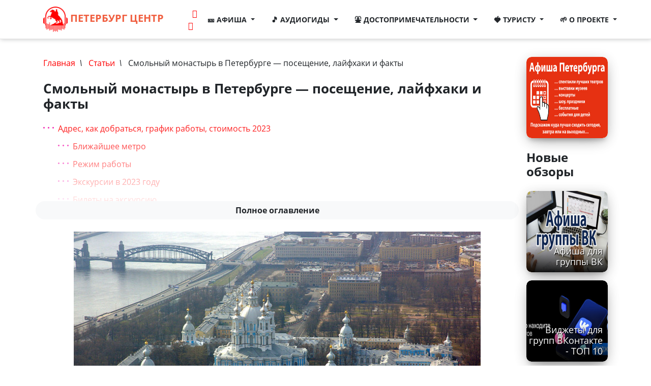

--- FILE ---
content_type: text/html
request_url: https://peterburg.center/story/smolnyy-monastyr-v-peterburge-poseshchenie-layfhaki-i-fakty.html
body_size: 14604
content:
<!doctype html>
<html lang="ru">
<head>
    <meta charset="utf-8">
    <meta http-equiv="X-UA-Compatible" content="IE=edge">
    <meta name="HandheldFriendly" content="true" />
	<meta name="viewport" content="width=device-width, minimum-scale=1.0, initial-scale=1.0, user-scalable=yes" />
	<meta name="MobileOptimized" content="width" />
    <meta name="theme-color" content="#e63112">
    <link rel="apple-touch-icon-precomposed" href="/images/apple-icon-152x152.png">
    <meta name="msapplication-TileImage" content="/images/apple-icon-144x144.png">
    <link rel="icon" href="/images/favicon-32x32.png" sizes="32x32">
	
	<title>Смольный монастырь в Петербурге — посещение, лайфхаки и факты | Санкт-Петербург Центр</title>
	<meta property="og:title" content="Смольный монастырь в Петербурге — посещение, лайфхаки и факты | Санкт-Петербург Центр" />
	<meta property="og:image" content="/images/peterburg_og_big_logo.png" />
	
		<!--[if IE]><![endif]-->
<meta http-equiv="Content-Type" content="text/html; charset=utf-8" />
<link rel="shortcut icon" href="https://peterburg.center/favicon.ico" type="image/vnd.microsoft.icon" />
<meta name="description" content="Закладка Смольного монастыря состоялась 30 октября 1748 года. В основание фундамента был торжественно опущен закладной камень. Церемонию увенчал 101 залп из 20 пушек. Воскресенский новодевичий Смольный монастырь — женский монастырь.Благодаря своеобразию взглядов Растрелли, Смольный монастырь был создан в нестандартной интерпретации барокко — в отличии от европейских &quot;фасадных&quot;" />
<link rel="canonical" href="https://peterburg.center/story/smolnyy-monastyr-v-peterburge-poseshchenie-layfhaki-i-fakty.html" />

	
	<link rel="stylesheet preload prefetch" href="/themes/n/css/all.css?v35" as="style" type="text/css">
	<link href="/themes/n/css/all.css?v35" rel="stylesheet">
	
    
	<link rel="preload" href="/themes/n/vendor/font-awesome/fonts/fontawesome-webfont.woff2?v=4.7.0" as="font" type="font/woff2" crossorigin="anonymous">
	

	
</head>
<body class="html not-front not-logged-in one-sidebar sidebar-second page-node page-node- page-node-34866 node-type-stories"  id="page-top">


  <div id="main_container">
  
    <!-- Navigation -->
    <nav class="navbar navbar-expand-lg navbar-light fixed-top scrolled-up navbar-shrink" id="mainNav">
      <div class="container"><a class="navbar-brand js-scroll-trigger mr-0 mr-sm-1 mr-md-4" href="/"><img src="/images/logo_inv.png" height="50" width="48"> Петербург Центр</a>
		
		<div class="ml-0 ml-sm-2 ml-md-4">
	    <a class="mr-1 ml-md-2" href="https://t.me/joinchat/nBDqG8J5VhI1ODNi" target="_blank" rel="nofollow" title="Подпишитесь на наш Телеграм"><i class="fa fa-telegram" aria-hidden="true"></i></a>
        <a href="https://vk.com/peterburg.center" target="_blank" rel="nofollow" title="Подпишитесь на нашу группу ВК"><i class="fa fa-vk" aria-hidden="true"></i></a>
		</div>
		<button class="navbar-toggler navbar-toggler-right" type="button" data-toggle="collapse" data-target="#navbarResponsive" aria-controls="navbarResponsive" aria-expanded="false" aria-label="">
          <span class="navbar-toggler-icon"></span>
        </button>
        <div class="collapse navbar-collapse" id="navbarResponsive">
          <ul class="navbar-nav ml-auto">
			
			
			<li class="nav-item dropdown">
				<a class="nav-link dropdown-toggle" href="#" id="navbarDropdown" role="button" data-toggle="dropdown" aria-haspopup="true" aria-expanded="false">
				  🎫 Афиша
				</a>
				<div class="dropdown-menu" aria-labelledby="navbarDropdown">
						<a class="dropdown-item" href="/afisha" title="Ближайшие события в Санкт-Петербурге">🎫 Афиша</a>
						<a class="dropdown-item" href="/events-today" title="Афиша Санкт-Петербурга на сегодня">📅 Сегодня</a>
						<a class="dropdown-item" href="/events-tomorrow" title="Афиша Санкт-Петербурга на завтра">📅 Завтра</a>
						<a class="dropdown-item" href="/events-next-for-child" title="Афиша Санкт-Петербурга для детей">🧒 Детям</a>
						<a class="dropdown-item" href="/free-events" title="Бесплатные события Санкт-Петербурга">🆓 Бесплатные</a>
						<a class="dropdown-item" href="/events/spektakli" title="Спектакли в Санкт-Петербурге">💃 Спектакли</a>
						<a class="dropdown-item" href="/events/vystavki" title="Выставки в Санкт-Петербурге">🧗 Выставки</a>
						<a class="dropdown-item" href="/events/koncerty" title="Концерты в Санкт-Петербурге">👯‍ Концерты</a>
						<a class="dropdown-item" href="/events/festivali" title="Фестивали в Санкт-Петербурге">🕺 Фестивали</a>
						<a class="dropdown-item" href="/events/shou-predstavlenie" title="Представления в Санкт-Петербурге">👯‍ Представления</a>
				</div>
            </li>
			
			<li class="nav-item dropdown">
				<a class="nav-link dropdown-toggle" href="#" id="navbarDropdown" role="button" data-toggle="dropdown" aria-haspopup="true" aria-expanded="false">
				  🎵 Аудиогиды
				</a>
				<div class="dropdown-menu" aria-labelledby="navbarDropdown">
						<a class="dropdown-item" href="/audioguides" title="Аудиогид по Санкт-Петербургу">🎵 Все аудиогиды</a>
<!--a class="dropdown-item"  rel="noopener nofollow" href="https://play.google.com/store/apps/details?id=paid.peterburg.center&amp;utm_source=global_co&amp;utm_medium=prtnr&amp;utm_content=Mar2515&amp;utm_campaign=PartBadge&amp;pcampaignid=MKT-Other-global-all-co-prtnr-py-PartBadge-Mar2515-1" title="Аудиогид на Android">📱 Все аудиогиды на Android</a-->
						<a class="dropdown-item" href="/petropavlovka-audioguides" title="Аудиогид по Петропавловской крепости">🎵 Петропавловская крепость</a>
						<a class="dropdown-item" href="/ermitag-audioguides" title="Аудиогид по Эрмитажу">🎵 Эрмитаж</a>
						<a class="dropdown-item" href="/zimnii-dvorec-audioguides" title="Аудиогид по Зимнему дворцу">🎵 Зимний дворец</a>
						<a class="dropdown-item" href="/isaakievskii-sobor-audioguides" title="Аудиогид по Исаакиевскому собору">🎵 Исаакиевский собор</a>
						<a class="dropdown-item" href="/kazanskii-sobor-audioguides" title="Аудиогид по Казанскому собору">🎵 Казанский собор</a>
						<a class="dropdown-item" href="/spas-na-krovi-audioguides" title="Аудиогид по Спасу-на-Крови">🎵 Спас-на-Крови</a>
						<a class="dropdown-item" href="/letnii-sad-audioguides" title="Аудиогид по Летнему саду">🎵 Летний сад</a>
						
						<a class="dropdown-item" href="/petergof-audioguides" title="Аудиогид по Петергофу">🎵 Петергоф</a>
						<a class="dropdown-item" href="/carskoe-selo-audioguides" title="Аудиогид по Царскому селу">🎵 Царское село</a>
						<a class="dropdown-item" href="/pushkin-audioguides" title="Аудиогид по Пушкину">🎵 Пушкин</a>
						<a class="dropdown-item" href="/oranienbaum-audioguides" title="Аудиогид по Ораниенбауму">🎵 Ораниенбаум</a>
						<a class="dropdown-item" href="/gatchina-audioguides" title="Аудиогид по Гатчине">🎵 Гатчина</a>
				</div>
            </li>
			
			<li class="nav-item dropdown">
				<a class="nav-link dropdown-toggle" href="#" id="navbarDropdown" role="button" data-toggle="dropdown" aria-haspopup="true" aria-expanded="false">
				  ⛲ Достопримечательности
				</a>
				<div class="dropdown-menu" aria-labelledby="navbarDropdown">
					<a class="dropdown-item" href="/dostoprimechatelnocti"><i class="fa fa-fw">🏛</i> Достопримечательности</a>
					<a class="dropdown-item" href="/articles"><i class="fa fa-fw">🍭</i> Обзоры</a>
					<a class="dropdown-item" href="/routes" title="Маршруты"><i class="fa fa-fw">🗺</i> Маршруты</a>
					<a class="dropdown-item" href="/category/muzei" title="Музеи"><i class="fa fa-fw">🏰</i> Музеи</a>
					<a class="dropdown-item" href="/category/pamyatniki" title="Памятники"><i class="fa fa-fw">🗿</i> Памятники</a>
					<a class="dropdown-item" href="/category/sobory" title="Соборы"><i class="fa fa-fw">⛪</i> Соборы</a>
					<a class="dropdown-item" href="/category/parki-sady" title="Парки и сады"><i class="fa fa-fw">🏞</i> Парки и сады</a>
					<a class="dropdown-item" href="/category/mosty" title="Мосты"><i class="fa fa-fw">🌉</i> Мосты</a>
					<a class="dropdown-item" href="/category/kanaly" title="Реки и каналы"><i class="fa fa-fw">🌅</i> Реки и каналы</a>
					<a class="dropdown-item" href="/category/doma" title="Интересные дома"><i class="fa fa-fw">🏰</i> Интересные дома</a>
					<a class="dropdown-item" href="/category/fontany" title="Фонтаны"><i class="fa fa-fw">⛲</i> Фонтаны</a>
					<a class="dropdown-item" href="/on-the-map" title="Достопримечательности на карте"><i class="fa fa-fw">🗺</i> На карте</a>
				</div>
            </li>
			
			<li class="nav-item dropdown">
				<a class="nav-link dropdown-toggle" href="#" id="navbarDropdown" role="button" data-toggle="dropdown" aria-haspopup="true" aria-expanded="false">
				  🍓 Туристу
				</a>
				<div class="dropdown-menu" aria-labelledby="navbarDropdown">
					<a class="dropdown-item" href="/in/karta-peterburgskogo-metropolitena-i-rezhim-raboty-stanciy.html">🚇 Карта метро</a>
					<a class="dropdown-item" href="/ln/stoimost-proezda-v-sankt-peterburge.html">🎫 Стоимость проезда в метро</a>
					<a class="dropdown-item" href="/ln/grafik-razvodki-mostov-na-2021-god.html">🌉 График разводки мостов</a>
					<a class="dropdown-item" href="/museums">🏰 Список музеев с ценами, расписанием и льготами</a>
					<a class="dropdown-item" href="/in/dni-besplatnogo-poseshcheniya-muzeev-v-sankt-peterburge.html">🆓 Дни бесплатного посещения музеев</a>
					
					<a class="dropdown-item" href="/ln/putevoditel-po-sankt-peterburgu.html">🗺 Большой путеводитель по Петербургу</a>
					<a class="dropdown-item" href="/ln/kogda-luchshe-ehat-otdyhat-v-sankt-peterburg-tur-kalendar-na-vse-sezony.html">☀ Когда лучше ехать</a>
					<a class="dropdown-item" href="/story/layfhak-dlya-turistov-klimat-peterburga-i-interesnye-fakty-o-pogode-v-severnoy-stolice.html">🌤 Климат</a>
					<a class="dropdown-item" href="/story/kak-odevayutsya-v-peterburge-peterburgskiy-stil-chto-brat-s-soboy-luchshiy-sezon.html">🌂 Что взять в поездку</a>
					
					<a class="dropdown-item" href="/ln/krasivye-mesta-peterburga-top-20-luchshih-mest-dlya-poseshcheniya-turistam.html">🏰 ТОП-20 лучших достопримечательностей</a>
					
					<a class="dropdown-item" href="/ln/samye-populyarnye-peshehodnye-marshruty-po-sankt-peterburgu-i-prigorodam-pervye-1-3-dnya.html">🏞 Популярные маршруты на 1-3 дня</a>
					<a class="dropdown-item" href="/ln/marshrut-sankt-peterburg-za-1-den-uvidet-glavnoe.html">🏞 Маршрут на 1 день</a>
					<a class="dropdown-item" href="/ln/chto-posmotret-v-peterburge-za-3-dnya-samostoyatelno-2-y-den-marshrut-vtorogo-dnya.html">🏞 Маршрут на 2 день</a>
					<a class="dropdown-item" href="/ln/chto-posmotret-v-peterburge-za-3-dnya-samostoyatelno-3-y-den-marshrut-iii-dnya-petergof.html">🏞 Маршрут на 3 день</a>
					<a class="dropdown-item" href="/routes" title="Маршруты">🗺 Все маршруты</a>
					
					<a class="dropdown-item" href="/ln/gde-vkusno-sytno-nedorogo-poest-v-sankt-peterburge.html">🥙 Где вкусно, сытно, недорого поесть</a>
					<a class="dropdown-item" href="/ln/gde-interesno-i-vkusno-provesti-vremya-v-peterburge-i-lenoblasti-segodnya-i-zavtra.html">🍭 Где интересно и вкусно провести время</a>
					<a class="dropdown-item" href="/ln/shoping-marshrut-po-roskoshnomu-nevskomu-10-mest-dlya-shopinga-v-sankt-peterburge.html">🛍 Шопинг по Невскому</a>
					<a class="dropdown-item" href="/ln/top-10-torgovo-razvlekatelnyh-centrov-sankt-peterburga.html">🛍 TOP-10 торгово-развлекательных центров</a>
					
					<a class="dropdown-item" href="/ln/mnogokonfessionalnyy-sankt-peterburg-15-hramov-raznyh-religiy-v-severnoy-stolice.html">⛩ 15 храмов разных религий</a>
					<a class="dropdown-item" href="/ln/sobory-sankt-peterburga-svyatye-hramy-peterburga.html">⛪ Святые храмы Петербурга</a>
					
					<a class="dropdown-item" href="/pogoda_spb">☀ Погода в спб</a>
					
					
					<a class="dropdown-item" href="/tours/Санкт_Петербург-d" title="Туры в Санкт-Петербург">🚂 Туры в Санкт-Петербург</a>
					<a class="dropdown-item" href="/hotels" title="Бронирование гостиниц">🏨 Бронирование гостиниц в Петербурге</a>
					
					<a class="dropdown-item" href="/tours/Москва-d" title="Туры в Москву">🚂 Туры в Москву</a>
					
					
				</div>
            </li>
			
			
		<!--
			<li class="nav-item dropdown">
				<a class="nav-link dropdown-toggle" href="#" id="navbarDropdown" role="button" data-toggle="dropdown" aria-haspopup="true" aria-expanded="false">
				  🚄 Туры
				</a>
				<div class="dropdown-menu" aria-labelledby="navbarDropdown">
					<a class="dropdown-item" href="/tours/Санкт_Петербург-d" title="Туры в Санкт-Петербург">🚂 Туры в Санкт-Петербург</a>
					<a class="dropdown-item" href="/tours/Москва-d" title="Туры в Москву">🚂 Туры в Москву</a>
					<a class="dropdown-item" href="/hotels" title="Бронирование гостиниц">🏨 Бронирование гостиниц</a>
				</div>
            </li>
		-->
		
		<li class="nav-item dropdown">
        <a class="nav-link dropdown-toggle" href="#" id="navbarDropdown" role="button" data-toggle="dropdown" aria-haspopup="true" aria-expanded="false">
          🌱 О проекте
        </a>
        <div class="dropdown-menu" aria-labelledby="navbarDropdown">
				<a class="dropdown-item" href="/about" title="О проекте"><i class="fa fa-fw">🌱</i> О нас</a>
				<a class="dropdown-item" href="/frm/forma-obratnoy-svyazi" title="Контакты"><i class="fa fa-fw">📧</i> Контакты</a>
				<a class="dropdown-item" href="/reklama.html" title="Реклама"><i class="fa fa-fw">📈</i> Реклама</a>
				<a class="dropdown-item" href="/search-page" title="Поиск"><i class="fa fa-fw">🍳</i> Поиск</a>
				<!--<a class="dropdown-item" href="/partners" title="Партнеры">Партнеры</a>-->
		</div>
		</ul>



				
          </ul>
        </div>
      </div>
    </nav> 
	
	
		  		<div class="peterburg-content main-content" id="pagemain" role="main">
      <div class="container">
			            <!-- #messages-console -->
			            			            <!-- EOF: #messages-console -->
			            
			           
				<div class="row peterburg-more-section">
				
			                
													<div class="col-md-12 col-sm-12 col-lg-10">
									                
						
			                    <div id="main" class="clearfix">
								
			                        			                        <div id="breadcrumb" class="clearfix">
			                            <div id="breadcrumb-inside" class="clearfix">
			                            <ul class="breadcrumb1"><span><a class="" href="/">Главная</a></span><i>&nbsp; \ &nbsp;</i> <span><a class="" class="" href="/articles">Статьи</a></span><i>&nbsp; \ &nbsp;</i> <span>Смольный монастырь в Петербурге — посещение, лайфхаки и факты</span></ul>			                            </div>
			                        </div>
			                        
<div id="content-wrapper">
																		<h1 class="page-title">Смольный монастырь в Петербурге — посещение, лайфхаки и факты</h1>
															
	<div class="tabs">
		</div>
<a name="top"></a>
			                			                			                
  <div class="region region-content">
    <div id="block-system-main" class="block block-system">

    
  <div class="content">
    <div id="node-34866" class="node node-stories node-promoted clearfix">

	<div class="row">
		<div class="col-md-12 oglavlenie collapsed">
			<ul id="toc" data-toc=".node-stories" data-toc-headings="h2,h3"></ul>
		</div>
		<button class="btn btn-light btn-block oglavlenie_more_link" type="button"></button>
	</div>

  
      
  <div class="content">
    <br>
	<div class="image-center mb-3">
		<a href="https://peterburg.center/sites/default/files/1024px-smolny_convent.jpg" title="Ансамбль Смольного монастыря с борта вертолёта. Фото: Иерей Максим Массалитин (Wikimedia Commons)" class="colorbox" rel="gallery-all"><img class="img-fluid" loading="lazy" src="https://peterburg.center/sites/default/files/styles/long_image/public/1024px-smolny_convent.jpg?itok=yVGnqeqp" width="800" height="432" alt="Ансамбль Смольного монастыря с борта вертолёта. Фото: Иерей Максим Массалитин (Wikimedia Commons)" title="" /><div class="fotorama__caption"><div class="fotorama__caption__wrap">Ансамбль Смольного монастыря с борта вертолёта. Фото: Иерей Максим Массалитин (Wikimedia Commons)</div></div></a>		</div>
	
<div class="field field-name-body field-type-text-with-summary field-label-hidden"><div class="field-items"><div class="field-item even"><p>Закладка Смольного монастыря состоялась 30 октября 1748 года. В основание фундамента был торжественно опущен закладной камень. Церемонию увенчал 101 залп из 20 пушек. Воскресенский новодевичий Смольный монастырь — женский монастырь.</p>
<p>Благодаря своеобразию взглядов Растрелли, Смольный монастырь был создан в нестандартной интерпретации барокко — в отличии от европейских "фасадных" стилей, Смольный был предназначен для осмотра со всех сторон.</p>
<p>Что же так притягивает петербуржцев и гостей города к этому строению прославленного архитектора? Сейчас мы попробуем разобраться во всех нюансах посещения этого удивительного строения.</p>
<h2>Адрес, как добраться, график работы, стоимость 2023</h2>
<ul>
<li>Смольный в Санкт-Петербурге расположен по адресу: Санкт-Петербург, площадь Растрелли, 1.</li>
</ul>
<p>Смольный находится на значительном удалении от станций метро. Около 30 минут идти от ближайших станций "Чернышевская" и "Площадь Восстания". Поэтому настоятельно рекомендуем добираться общественным транспортом.</p>
<h3>Ближайшее метро</h3>
<ul>
<li>От ст. м. "Чернышевская" — автобусы 46, 22; троллейбус 15.</li>
<li>От ст. м. "Площадь Восстания" — автобус № 22; троллейбусы №№ 5, 7.</li>
</ul>
<h3>Режим работы</h3>
<ul>
<li><a href="https://peterburg.center/maps/smolnyy">Смольный собор</a> открыт ежедневно: понедельник — суббота с 08:00 до 20:00, воскресенье с 07:00 до 20:00.</li>
<li>Подъём на смотровую площадку: Соборная звонница открыта: ежедневно, понедельник — суббота с 08:00 до 20:00 (вход до 19:40), воскресенье с 07:00 до 20:00 (вход до 19:40).</li>
<li>Высота смотровой площадки 50 метров, на неё ведут 278 ступеней.</li>
</ul>
<h3 id="E`kskursii_v_2023_godu_">Экскурсии в 2023 году </h3>
<h4><span>Обзорные экскурсии по Смольному собору</span></h4>
<ul>
<li>По субботам и воскресеньям в 12:00, 13:00.</li>
<li>Запись не требуется.</li>
</ul>
<h3 id="Bilety'_na_e`kskursiyu_2023">Билеты на экскурсию<span><br /></span></h3>
<ul>
<li>Пожертвование за экскурсию - 300 руб.</li>
<li>Льготные категории - 100 руб. </li>
</ul>
<h3 id="Stoimost`_poseshheniya_smotrovoj_ploshhadki">Стоимость посещения смотровой площадки</h3>
<ul>
<li>Рекомендуемое пожертвование - 200 руб.</li>
<li><span>Для пенсионеров, студентов и школьников - 100 руб.</span></li>
<li><span>Запись не требуется.</span></li>
</ul>
<p><strong>Подробную информацию об экскурсиях можно получить по телефону +7 (961) 808-97-38.</strong></p>
<h4>Экскурсия "Небо на земле. Архитектура Смольного монастыря"</h4>
<p>(с подъёмом на хоры и мастер-классом "Колокола и звоны Смольного собора")</p>
<ul>
<li>Продолжительность экскурсии: 1 час</li>
<li>Продолжительность мастер-класса: 20 минут</li>
<li>Пожертвование: экскурсия - 300 руб., мастер-класс - 100 руб.</li>
<li>Запись на экскурсию по e-mail или по телефону.</li>
</ul>
<h4><span>Экскурсия "От Смольного монастыря к Смольному институту" (14+)</span></h4>
<ul>
<li>Продолжительность экскурсии: 2 часа.</li>
<li>Пожертвование: 1000 руб. с человека.</li>
<li>Место сбора группы: у исторического здания Смольного института (Администрация Санкт-Петербурга), ориентир - памятник Ленину.</li>
<li>Для прохода в здание Смольного института (Администрации Санкт-Петербурга) потребуется паспорт. При входе в здание Смольного института сдаются личные вещи. Опоздания не допускаются!</li>
<li>Для посещения Смольного института - здания Администрации Санкт-Петербурга - обязательно предоставление персональных данных.</li>
<li>Строго по записи!</li>
<li>Информация и запись по телефону.</li>
</ul>
<h2>Впечатления от посещения Смольного</h2>
<p>Смольный монастырь — один из лучших архитектурных ансамблей в стиле русского барокко. В проекте собора, архитектор Растрелли соединил традиционную для русских храмов тему пятиглавия и европейский стиль.</p>
<p>Звонница Смольного собора сегодня является самой высокой смотровой площадкой, с высоты более 50 метров можно увидеть панораму города и реки Невы. Высота самого собора почти 100 метров.</p>
<p>Знакомство с ансамблем Смольного монастыря можно начать с правого берега Невы, на Большеохтинском мосту (мост Петра Великого). Оттуда открывается панорама со стройным, "парящим в воздухе" силуэтом Смольного собора. Вид на собор со стороны Невы не раз был запечатлен на акварелях и литографиях.</p>
<p>Пройдя по мосту и Тульской улице до Суворовского проспекта (одного из крупнейших проспектов Санкт-Петербурга) можно увидеть, как гармонично собор завершает перспективу улицы. Внутри самого архитектурного ансамбля сохранилась великолепная брусчатая мостовая.</p>
<p>В 2013 году из Воронежа был доставлен и освящён 10-ти тонный колокол. Некоторое время он стоял перед собором, на который можно было полюбоваться. Удивительный факт состоит в том, что 7 октября 1922 года собор был закрыт. Верующие в течение очень долгого времени просили властей вернуть храм, но просьбы не были удовлетворены.</p>
<p>Впервые за постсоветское время 24 мая 2009 года в храме был совершен молебен, 7 апреля 2010 года митрополитом Санкт-Петербургским и Ладожским Владимиром была совершена первая Божественная литургия, и лишь 25 января 2016 года в день святой мученицы Татианы Смольный собор был передан Русской Православной Церкви.</p>
<h2>Изюминка Смольного собора</h2>
<p>С этим утверждением туристов трудно не согласиться. Речь идёт о том, что подавляющее большинство людей, посетивших собор, считают главной достопримечательностью Смольного собора — его чарующе великолепный вид, создающий ощущение некоторого парения в небесах.</p>
<p>Скорее всего, подобное ощущение складывается из-за цвета стен строения и формы его архитектуры, которая просто "тянется в безоблачную высь". Второй момент — это его смотровые площадки. Оттуда открывается удивительный вид на город, при чем, с разных площадок — свой.</p>
<p><strong>Совет</strong>. При начале восхождения к смотровым площадкам трезво оцените свои силы! Подъём вас ожидает достаточно трудоёмкий, а лифтов или эскалаторов там нет. Примерная высота восхождения — уровень 17-го(!) этажа. Примерное время потраченное на подъём составит 50 минут.</p>
<p>Взобравшись на смотровую площадку и вдоволь насладившись видами Санкт-Петербурга, вы сможете отдохнуть в парке, находящемся рядом. В вечернее время суток Собор подсвечивается, его прекрасно видно с другого берега Невы.</p>
<h2>Интересные факты</h2>
<ul>
<li>Смольный собор стал своеобразным "рекордсменом" — ни одно здание в Санкт-Петербурге не строилось так долго — 87 лет!</li>
<li>Это число неразрывно связано с историей собора — 87 лет в соборе проходили службы и 87 лет он стоял закрытым.</li>
<li>Когда храм реставрировали, специалисты нашли здесь потайные ходы, которые вели в сторону проспекта Чернышевского.</li>
<li>В подвалах собора было оборудовано первое бомбоубежище, которое защищало от излучения.</li>
<li>Поговаривают, что была построена специальная ветка метро, которая соединяет подвалы Смольного со станцией метро "Чернышевская"...</li>
<li>В Смольном соборе был открыт концертно-выставочный зал. В 1991 году при концертно-выставочном зале "Смольный собор" создали камерный хор, получивший наименование Камерный хор Смольного собора.</li>
<li>В 2015 году, после того как Смольный собор был передан церкви, Камерный хор Смольного собора был вынужден сменить и место, и название. С 1 мая 2016 года хор называется Концертным хором Санкт-Петербурга.</li>
</ul>
<h2>И, на прощание…</h2>
<p>При удалении от собора, обратите внимание на то, что постройка кажется выше окружающих строений, при приближении — проигрывает в высоте.</p>
<ul>
<li>Все подробности в аудиогиде о <a href="https://peterburg.center/maps/smolnyy">Смольном соборе в Петербурге</a></li>
</ul>
<p style="text-align: center;"><strong>Приятного посещения!</strong></p>
</div></div></div><br>
	<div class="fotorama" data-width="100%" data-ratio="800/600" data-maxheight="600" data-allowfullscreen="native" data-autoplay="3000" data-nav="thumbs">
					<img data-caption="Смольный монастырь. Фото: Alexxx1979 (Wikimedia Commons)" loading="lazy" src="https://peterburg.center/sites/default/files/1024px-saint_petersburg_smolny_cathedral_img_5855_1280_1.jpg" width="1024" height="763" alt="Смольный монастырь. Фото: Alexxx1979 (Wikimedia Commons)" />					<img data-caption="Смольный собор. Фото: George Shuklin (Wikimedia Commons)" loading="lazy" src="https://peterburg.center/sites/default/files/700px-smolnyy_sobor_2.jpg" width="700" height="1024" alt="Смольный собор. Фото: George Shuklin (Wikimedia Commons)" />					<img data-caption="Смольный монастырь. Фото: GAlexandrova (Wikimedia Commons)" loading="lazy" src="https://peterburg.center/sites/default/files/080._st._petersburg._smolny_monastery._residential_building.jpg" width="1024" height="768" alt="Смольный монастырь. Фото: GAlexandrova (Wikimedia Commons)" />					<img data-caption="Смольный, купол. Фото: Gzen92 (Wikimedia Commons)" loading="lazy" src="https://peterburg.center/sites/default/files/couvent_smolny_-_batiment_annexe_-_coupole_2.jpg" width="768" height="1024" alt="Смольный, купол. Фото: Gzen92 (Wikimedia Commons)" />					<img data-caption="Ограда чугунная (Санкт-Петербург и Лен.область, Санкт-Петербург, Растрелли площадь, 1. Фото: Kirinaida (Wikimedia Commons)" loading="lazy" src="https://peterburg.center/sites/default/files/imag1774.jpg" width="1024" height="579" alt="Ограда чугунная (Санкт-Петербург и Лен.область, Санкт-Петербург, Растрелли площадь, 1. Фото: Kirinaida (Wikimedia Commons)" />			</div>

  </div>
  
    	

  
  
</div>
  </div>
</div>
  </div>

			                        </div>

			                    </div>
			                    
			                </div>
							
						    <div class="col-md-12 col-sm-12 col-lg-2">
			          <div class="region region-sidebar-second">
    <div id="block-block-18" class="block block-block">

    
  <div class="content">
    <a href="/afisha" title="Афиша Петербурга: спектакли лучших театров, выставки музеев, концерты, шоу, праздники, бесплатные, события для детей">
<div class="item mb-4">
<div class="img-fluid">
<img src="https://peterburg.center/images/peterburg_big_logo_afisha1-2.jpg" loading="lazy" class="img-fluid" width="300" height="159" alt="">
</div>
</div>
</a>  </div>
</div>
<div id="block-views-last-article-block" class="block block-views">

    <h2>Новые обзоры</h2>
  
  <div class="content">
    <div class="view view-last-article view-id-last_article view-display-id-block view-dom-id-641c4eb46da8bd3960fb632d3d88cfc3">
        
  
  
      <div class="view-content">
        <div class="">
      <div class="row">
      <div class="col-12 mb-3">
      <div class="item">
<div class="card_bottom_right">
<a href="/maps/sankt-peterburgskiy-muzykalno-dramaticheskiy-teatr-sinyaya-ptica.html">Санкт-Петербургский музыкально-драматический театр «Синяя птица»</a></div>
<div class="card-info1"></div> 
</div>    </div>
      <div class="col-12 mb-3">
      <div class="item">
<div class="card_bottom_right">
<a href="/lg/afisha-dlya-gruppy-vk.html">Афиша для группы ВК</a></div>
<div class="card-info1"></div> 
<div class="img-fluid"><a href="/lg/afisha-dlya-gruppy-vk.html"><img  src="https://peterburg.center/sites/default/files/styles/prime/public/afisha_dlya_gruppy_vk.jpg?itok=C4YCOTBR" loading="lazy" class="img-fluid" width="320" height="200" alt="" /></a></div></div>    </div>
      <div class="col-12 mb-3">
      <div class="item">
<div class="card_bottom_right">
<a href="/lg/10-luchshih-vidzhetov-dlya-vkontakte.html">Виджеты для групп ВКонтакте - ТОП 10</a></div>
<div class="card-info1"></div> 
<div class="img-fluid"><a href="/lg/10-luchshih-vidzhetov-dlya-vkontakte.html"><img  src="https://peterburg.center/sites/default/files/styles/prime/public/vidzhety.jpg?itok=8Q2afCiS" loading="lazy" class="img-fluid" width="320" height="200" alt="" /></a></div></div>    </div>
      <div class="col-12 mb-3">
      <div class="item">
<div class="card_bottom_right">
<a href="/ln/top-10-luchshih-kursov-angliyskogo-yazyka-v-sankt-peterburge.html">ТОП-10 лучших курсов английского языка в Санкт-Петербурге</a></div>
<div class="card-info1"></div> 
<div class="img-fluid"><a href="/ln/top-10-luchshih-kursov-angliyskogo-yazyka-v-sankt-peterburge.html"><img  src="https://peterburg.center/sites/default/files/styles/prime/public/english-courses.jpg?itok=EIib0k1T" loading="lazy" class="img-fluid" width="320" height="200" alt="" /></a></div></div>    </div>
      <div class="col-12 mb-3">
      <div class="item">
<div class="card_bottom_right">
<a href="/ln/top-15-detskih-lagerey-v-peterburge-i-leningradskoy-oblasti.html">Топ 20 детских лагерей в Петербурге и Ленинградской области</a></div>
<div class="card-info1"></div> 
<div class="img-fluid"><a href="/ln/top-15-detskih-lagerey-v-peterburge-i-leningradskoy-oblasti.html"><img  src="https://peterburg.center/sites/default/files/styles/prime/public/0yunyy_kiprvec.jpg?itok=-dfF-gFR" loading="lazy" class="img-fluid" width="320" height="200" alt="ДОЛ «Юный кировец» " /></a></div></div>    </div>
      <div class="col-12 mb-3">
      <div class="item">
<div class="card_bottom_right">
<a href="/ln/top-10-biznes-klubov-peterburga.html">ТОП-10 бизнес-клубов Петербурга</a></div>
<div class="card-info1"></div> 
<div class="img-fluid"><a href="/ln/top-10-biznes-klubov-peterburga.html"><img  src="https://peterburg.center/sites/default/files/styles/prime/public/lahta-depozit-lahta-center.jpg?itok=aj4ZU0kw" loading="lazy" class="img-fluid" width="320" height="200" alt="" /></a></div></div>    </div>
      <div class="col-12 mb-3">
      <div class="item">
<div class="card_bottom_right">
<a href="/ln/top-15-novogodnih-i-rozhdestvenskih-yarmarok-peterburga.html">Топ-15 новогодних и рождественских ярмарок Петербурга</a></div>
<div class="card-info1"></div> 
<div class="img-fluid"><a href="/ln/top-15-novogodnih-i-rozhdestvenskih-yarmarok-peterburga.html"><img  src="https://peterburg.center/sites/default/files/styles/prime/public/gost_-4.12.2023.png?itok=YJzNovrI" loading="lazy" class="img-fluid" width="320" height="200" alt="" /></a></div></div>    </div>
      <div class="col-12 mb-3">
      <div class="item">
<div class="card_bottom_right">
<a href="/ln/akcii-v-den-rozhdeniya-v-sankt-peterburge.html">Акции на день рождения в Санкт-Петербурге</a></div>
<div class="card-info1"></div> 
<div class="img-fluid"><a href="/ln/akcii-v-den-rozhdeniya-v-sankt-peterburge.html"><img  src="https://peterburg.center/sites/default/files/styles/prime/public/zayacppk.jpg?itok=K_wR4JYk" loading="lazy" class="img-fluid" width="320" height="200" alt="Автор фото: peterburg.center" /></a></div></div>    </div>
    </div>
    </div>
    </div>
  
      <div class="item-list"><ul class="pager pager-load-more"><li class="pager-next first last"><a href="#" ajaxhref="/story/smolnyy-monastyr-v-peterburge-poseshchenie-layfhaki-i-fakty.html?page=1">показать ещё</a></li>
</ul></div>  
  
  
  
  
</div>  </div>
</div>
  </div>
			    </div>
						
			
							    			
			
			</div>

	</div>


</div>
  		<script type="text/javascript" src="/sites/default/files/advagg_js/js__DsxC-8Kzftys311uJF9ZTRcIMgC9W7IhzZPcgF_gv7o__SxWJ5D6kHlo1HOkRzBZl_34ml611qixxzweQ2iNMSgs__QuPHkYxfwUuo6M0IFbkLk31K4Yjy2Wl4eFHVHt_2U-M.js"></script>
<script type="text/javascript">
<!--//--><![CDATA[//><!--
jQuery.extend(Drupal.settings,{"basePath":"\/","pathPrefix":"","ajaxPageState":{"theme":"n","theme_token":"Zrvilyjlq69SdpfJDcMfuzE4sOiX3tZxTJqghApnhwo","jquery_version":"1.12","jquery_version_token":"929OY6rBG0jXK5B6HRpZXQGZzTkI9huU6tlLjVnXKps","css":{"modules\/system\/system.base.css":1,"modules\/system\/system.menus.css":1,"modules\/system\/system.messages.css":1,"modules\/system\/system.theme.css":1,"sites\/all\/modules\/tmp\/colorbox_node\/colorbox_node.css":1,"modules\/comment\/comment.css":1,"sites\/all\/modules\/date\/date_api\/date.css":1,"sites\/all\/modules\/date\/date_popup\/themes\/datepicker.1.7.css":1,"modules\/field\/theme\/field.css":1,"sites\/all\/modules\/geofield_ymap\/geofield_ymap.css":1,"modules\/node\/node.css":1,"modules\/search\/search.css":1,"modules\/user\/user.css":1,"sites\/all\/modules\/views\/css\/views.css":1,"sites\/all\/modules\/colorbox\/styles\/default\/colorbox_style.css":1,"sites\/all\/modules\/ctools\/css\/ctools.css":1,"themes\/n\/vendor\/font-awesome\/css\/font-awesome.min.css":1},"js":{"sites\/all\/modules\/jquery_update\/replace\/jquery\/1.12\/jquery.min.js":1,"misc\/jquery-extend-3.4.0.js":1,"misc\/jquery-html-prefilter-3.5.0-backport.js":1,"misc\/jquery.once.js":1,"misc\/drupal.js":1,"sites\/all\/modules\/jquery_update\/js\/jquery_browser.js":1,"sites\/all\/modules\/jquery_update\/replace\/ui\/external\/jquery.cookie.js":1,"sites\/all\/modules\/jquery_update\/replace\/jquery.form\/4\/jquery.form.min.js":1,"misc\/ajax.js":1,"sites\/all\/modules\/jquery_update\/js\/jquery_update.js":1,"sites\/all\/modules\/admin_menu\/admin_devel\/admin_devel.js":1,"public:\/\/languages\/ru_e3bcPfRVJx6kkuW9XyNaRPI5FvZ8XwtzVGiE2zllqrQ.js":1,"sites\/all\/libraries\/colorbox\/jquery.colorbox-min.js":1,"sites\/all\/modules\/colorbox\/js\/colorbox.js":1,"sites\/all\/modules\/colorbox\/styles\/default\/colorbox_style.js":1,"sites\/all\/modules\/colorbox\/js\/colorbox_load.js":1,"sites\/all\/modules\/colorbox\/js\/colorbox_inline.js":1,"sites\/all\/modules\/views_load_more\/views_load_more.js":1,"sites\/all\/modules\/views\/js\/base.js":1,"misc\/progress.js":1,"sites\/all\/modules\/views\/js\/ajax_view.js":1,"sites\/all\/modules\/geofield_ymap\/js\/geofield_ymap_loader.js":1,"themes\/n\/vendor\/bootstrap\/js\/bootstrap.bundle.min.js":1,"themes\/n\/js\/ouibounce.min.js":1,"themes\/n\/js\/fotorama.js":1,"themes\/n\/js\/creative.js":1,"sites\/all\/modules\/tmp\/colorbox_node\/colorbox_node.js":1}},"colorbox":{"opacity":"0.85","current":"{current} of {total}","previous":"\u00ab Prev","next":"Next \u00bb","close":"Close","maxWidth":"98%","maxHeight":"98%","fixed":true,"mobiledetect":true,"mobiledevicewidth":"480px"},"views":{"ajax_path":"\/views\/ajax","ajaxViews":{"views_dom_id:641c4eb46da8bd3960fb632d3d88cfc3":{"view_name":"last_article","view_display_id":"block","view_args":"","view_path":"node\/34866","view_base_path":null,"view_dom_id":"641c4eb46da8bd3960fb632d3d88cfc3","pager_element":0}}},"urlIsAjaxTrusted":{"\/views\/ajax":true},"geofieldYmap":{"modulePath":"\/sites\/all\/modules\/geofield_ymap","presetsPath":"","preset":"islands#blueIcon"},"colorbox_node":{"width":"600px","height":"600px"}});
//--><!]]>
</script>

    <section class="bg-primary text-white mt-2" id="contact">
      <div class="container">
		
        <div class="row">
		  <div class="col-lg-3 mr-auto text-white small">
				<div class="h4">Афиша</div>
				<ul>
					<li><a href="/afisha" class="text-white">Афиша Санкт-Петербурга</a></li>
					<li><a href="/events-today" class="text-white">на сегодня</a></li>
					<li><a href="/events-tomorrow" class="text-white">на завтра</a></li>
					<li><a href="/events-next-for-child" class="text-white">для детей</a></li>
					<li><a href="/free-events" class="text-white">бесплатно</a></li>
					
					
				</ul>
				

				
				
				<ul>
				
				<li><a class="text-white" href="/routes" title="Маршруты по Санкт-Петербургу">Маршруты</a></li>
				<li><a class="text-white" href="/articles" title="Статьи и обзоры Санкт-Петербурга">Статьи и обзоры</a></li>
				<li><a class="text-white" href="/dostoprimechatelnocti" title="Достопримечательности Санкт-Петербурга">Достопримечательности</a></li>
				
				<li><a class="text-white" href="/ln/grafik-razvodki-mostov-na-2020-god.html">График разводки мостов</a></li>
				
				</ul>
				
			
		  </div>
		  
		  <div class="col-lg-3 mr-auto text-white small">
		  
				<div class="h4">Музеи</div>
				<ul>
				<li><a class="text-white" href="/museums">список: цены, часы работы, адреса и льготы</a></li>
				<li><a class="text-white" href="/in/dni-besplatnogo-poseshcheniya-muzeev-v-sankt-peterburge.html">дни бесплатного посещения</a></li>
				<li><a class="text-white" href="/category/muzei">аудиогиды по музеям</a></li>
				</ul>
				
				<div class="h4">Аудиогиды</div>
				<ul>
						<li><a class="text-white" href="/audioguides" title="Аудиогид по Санкт-Петербургу">Все аудиогиды</a></li>
						<li><a class="text-white" href="/petropavlovka-audioguides" title="Аудиогид по Петропавловской крепости">Петропавловская крепость</a></li>
						<li><a class="text-white" href="/ermitag-audioguides" title="Аудиогид по Эрмитажу">Эрмитаж</a></li>
						<li><a class="text-white" href="/zimnii-dvorec-audioguides" title="Аудиогид по Зимнему дворцу">Зимний дворец</a></li>
						<li><a class="text-white" href="/isaakievskii-sobor-audioguides" title="Аудиогид по Исаакиевскому собору">Исаакиевский собор</a></li>
						<li><a class="text-white" href="/kazanskii-sobor-audioguides" title="Аудиогид по Казанскому собору">Казанский собор</a></li>
						<li><a class="text-white" href="/spas-na-krovi-audioguides" title="Аудиогид по Спасу-на-Крови">Спас-на-Крови</a></li>
						<li><a class="text-white" href="/petergof-audioguides" title="Аудиогид по Петергофу">Петергоф</a></li>
						<li><a class="text-white" href="/carskoe-selo-audioguides" title="Аудиогид по Царскому селу">Царское село</a></li>
						<li><a class="text-white" href="/pushkin-audioguides" title="Аудиогид по Пушкину">Пушкин</a></li>
						<li><a class="text-white" href="/oranienbaum-audioguides" title="Аудиогид по Ораниенбауму">Ораниенбаум</a></li>
						<li><a class="text-white" href="/gatchina-audioguides" title="Аудиогид по Гатчине">Гатчина</a></li>
				</ul>
		  </div>
		  
		  <div class="col-lg-3 mr-auto">
            <h2 class="section-heading">Сообщество</h2>
            <p class="text-white small muted">
			В сообществе мы публикуем интересные события, новые аудиогиды и статьи. 
			<li><a class="text-white" href="https://t.me/joinchat/nBDqG8J5VhI1ODNi" target="_blank" rel="nofollow" title="Наш канал Телеграм">Подпишитесь на наш Телеграм</a></li>
			<li><a class="text-white" href="https://vk.com/peterburg.center" target="_blank" rel="nofollow" title="Наша группа ВК">Подпишитесь на группу ВКонтакте</a></li>
			</p>
			<li><a class="text-white" href="/partners" title="Реклама на портале">Партнеры</a></li>
			<li><a class="text-white" href="/reklama.html" title="Реклама на портале">Реклама на портале</a></li>

		  </div>
          <div class="col-lg-3 mr-auto">
			<h2 class="section-heading">© Peterburg.center, 2025</h2>
<p class="text-white small muted">
Все права защищены. Копирование и распространение аудио записей, текстов и другой информации запрещено. 
<br><br>
<a class="text-white" href="/private_policy" rel="nofollow">Политика конфиденциальности</a><br>
<br><a class="subscribe-window colorbox-node init-colorbox-node-processed-processed text-white" href="/frm/podpiska-na-rassylku" data-inner-width="500" data-inner-height="450">Подписывайтесь</a>, если Вы настоящий ценитель Санкт-Петербурга и его истории!<br>
Не является офертой!<br>
<br>
	
</p>	

          </div>
        </div>
      </div>
    </section>
	
		
	</div>


<!-- Global site tag (gtag.js) - Google Analytics -->
<script async src="https://www.googletagmanager.com/gtag/js?id=UA-112951767-1"></script>
<script>
  window.dataLayer = window.dataLayer || [];
  function gtag(){dataLayer.push(arguments);}
  gtag('js', new Date());
  gtag('config', 'UA-112951767-1');
</script>

<!-- Yandex.Metrika counter -->
<script type="text/javascript">
setTimeout(function(){
   (function(m,e,t,r,i,k,a){m[i]=m[i]||function(){(m[i].a=m[i].a||[]).push(arguments)};
   m[i].l=1*new Date();k=e.createElement(t),a=e.getElementsByTagName(t)[0],k.async=1,k.src=r,a.parentNode.insertBefore(k,a)})
   (window, document, "script", "https://mc.yandex.ru/metrika/tag.js", "ym");

   ym(30885096, "init", {
        clickmap:true,
        trackLinks:true,
        accurateTrackBounce:true,
        webvisor:true
   });
}, 3000);
</script>
<noscript><div><img src="https://mc.yandex.ru/watch/30885096" style="position:absolute; left:-9999px;" alt="" /></div></noscript>
<!-- /Yandex.Metrika counter -->



<link type="text/css" rel="stylesheet" href="/sites/default/files/advagg_css/css__BJ6Ou6QsBRtnFTmxaakamOIS8n4QswDP2XnnZ1sxtaM__NBuvkP6eInGIkb1aJvUHx5PX79XApuxBDkk_77W5tYk__QuPHkYxfwUuo6M0IFbkLk31K4Yjy2Wl4eFHVHt_2U-M.css" media="all" />
<link type="text/css" rel="stylesheet" href="/sites/default/files/advagg_css/css__EN_roaYbuijY3KemJYoqafI95wjIJcgrtvw6ajm74ow__a-pPLSkGDZ8-_peah1H4BXSm8Y6QP6OgH1ER9HuIF1k__QuPHkYxfwUuo6M0IFbkLk31K4Yjy2Wl4eFHVHt_2U-M.css" media="all" />

</body>
</html>
<!-- Page cached by Boost @ 2026-01-14 09:52:31, expires @ 2026-01-14 21:52:31, lifetime 12 hours -->